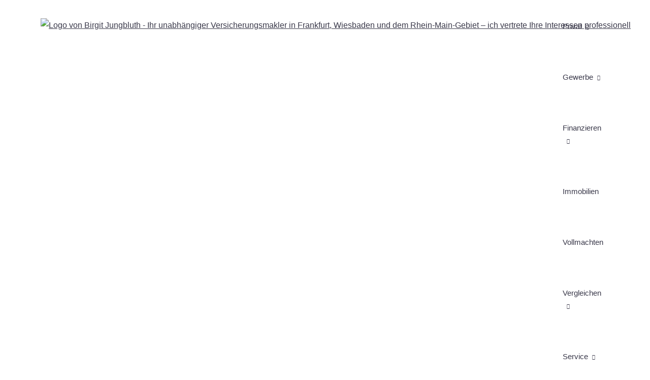

--- FILE ---
content_type: text/html; charset=utf-8
request_url: https://www.bj-versicherungen.de/glasversicherung-1034527.html
body_size: 9247
content:
<!DOCTYPE html>
<html lang="de" itemscope itemtype="https://schema.org/WebPage">
<head>
<meta http-equiv="Content-Type" content="text/html; charset=utf-8" />
<title>Birgit Jungbluth - Ihr unabhängiger Ver­sicherungs­makler in Frankfurt, Wiesbaden und dem Rhein-Main-Gebiet &ndash; ich vertrete Ihre Interessen professionell - Glasversicherung</title>

<meta name="description" content="Birgit Jungbluth - Ihr unabhängiger Ver­sicherungs­makler in Frankfurt&comma; Wiesbaden und dem Rhein-Main-Gebiet &ndash; ich vertrete Ihre Interessen professionell">
<meta name="referrer" content="strict-origin-when-cross-origin"><meta name="viewport" content="width=device-width, initial-scale=1 maximum-scale=1">
<meta name="generator" content="cm Homepage-Baukasten">
<!--[if IE]><meta http-equiv="X-UA-Compatible" content="IE=edge" /><![endif]-->
<link href="https://cdn.digidor.de/content/minified.css.php?user=23697&landingpage=0&data=[base64]" rel="stylesheet" type="text/css" media="all"><link href="https://cdn.digidor.de/content/minified.css.php?user=23697&landingpage=0&data=W3sidCI6MiwiaSI6MjcsInAiOnsidXNlciI6MjM2OTcsImxhbmRpbmdwYWdlIjowLCJjYWNoaW5nX3RpbWUiOiIiLCJzYXZlX3RpbWUiOjE3MTkzODc2Njh9LCJjIjoiNmY5ODA2ZjEifV0%3D" rel="stylesheet" type="text/css" media="all"><link rel="canonical" href="https://www.bj-versicherungen.de/glasversicherung-1034527.html"><meta property="og:url" content="https://www.bj-versicherungen.de/glasversicherung-1034527.html"><meta property="og:locale" content="de_DE"><meta property="og:type" content="website"><meta itemprop="name" content="Versicherung - & Finanzmaklerin Birgit Jungbluth &ndash; Birgit Jungbluth"><meta property="og:title" content="Birgit Jungbluth - Ihr unabhängiger Ver­sicherungs­makler in Frankfurt, Wiesbaden und dem Rhein-Main-Gebiet &ndash; ich vertrete Ihre Interessen professionell - Glasversicherung"><meta property="og:description" content="Birgit Jungbluth - Ihr unabhängiger Ver­sicherungs­makler in Frankfurt, Wiesbaden und dem Rhein-Main-Gebiet &ndash; ich vertrete Ihre Interessen professionell"><meta property="og:image" content="https://content.digidor.de/content/pages/23697/marketing/standard-2x.jpg?nocache=1768730110"><meta property="og:image:width" content="1200"><meta property="og:image:height" content="630"><link rel="icon" href="https://cdn.digidor.de/storage/2a4d406eae/favicon.png" sizes="48x48" type="image/png"><link rel="apple-touch-icon" href="https://cdn.digidor.de/storage/2a4d406eae/apple-touch-icon.png">
<script data-ehcookieblocker-obligatory>
var googleMapsArray = [];
	var dontPlaceSubmenu = 1;

</script>
<script src="https://cdn.digidor.de/content/js/minified.js.php?user=23697&landingpage=0&data=[base64]%3D%3D" charset="UTF-8" data-ehcookieblocker-obligatory></script><script src="https://cdn.digidor.de/content/js/minified.js.php?user=23697&landingpage=0&data=W3sidCI6MSwiaSI6MjQsInAiOltdLCJjIjoiNzM4ZjcyYTEifV0%3D" charset="UTF-8" data-ehcookieblocker-obligatory></script>
<!--USER:23697--></head>

<body class=" designtemplate198 motif0 show_logo resp page-1034527 mainparent-page-1034492 parent-page-1034521">
<div class="bt_skip_to_contentcontainer" style="position: fixed; top: -1000px;"><a href="#contentcontainer" class="submitbutton">direkt zum Seiteninhalt</a></div><div id="centercontainer" class="  ce_sidebar "><div id="pagewrap"><!--NEW_SIDEBAR_placeholder--><div id="pagecontainer"><div class="element_wrapper wrap_header"><div id="menutoggle"></div><div class="element_wrapper wrap_menu"><nav class="new_menu"><ul role="menubar" id="menu" class="menutype4 responsive_dontslide"><li role="none" class="menuitem firstitem" id="page-1028767"><a role="menuitem" id="page-1028767-link" aria-label="Privat" href="versichern.html" onclick="return false">Privat</a><span class="submenutoggle"></span><ul role="menu" aria-labelledby="page-1028767-link"><li role="none" class="menusubitem firstitem" id="page-1028785"><a role="menuitem" id="page-1028785-link" aria-label="Gesundheit" href="gesundheit.html" onclick="return false">Gesundheit</a><span class="submenutoggle"></span><ul role="menu" aria-labelledby="page-1028785-link"><li role="none" class="menusubitem firstitem" id="page-1028789"><a role="menuitem" id="page-1028789-link" aria-label="Private Krankenversicherung" href="private-krankenversicherung.html">Private Kranken­ver­si­che­rung</a><span class="submenutoggle"></span></li><li role="none" class="menusubitem" id="page-1028790"><a role="menuitem" id="page-1028790-link" aria-label="Krankenzusatzversicherung" href="krankenzusatzversicherung.html">Kranken­zusatz­ver­si­che­rung</a><span class="submenutoggle"></span></li><li role="none" class="menusubitem" id="page-1028791"><a role="menuitem" id="page-1028791-link" aria-label="Gesetzliche Krankenversicherung" href="gesetzliche-krankenversicherung.html">Gesetzliche Kranken­ver­si­che­rung</a><span class="submenutoggle"></span></li><li role="none" class="menusubitem" id="page-1028792"><a role="menuitem" id="page-1028792-link" aria-label="Zahnzusatzversicherung" href="zahnzusatzversicherung.html">Zahn­zu­satz­ver­si­che­rung</a><span class="submenutoggle"></span></li><li role="none" class="menusubitem" id="page-1028793"><a role="menuitem" id="page-1028793-link" aria-label="Auslandskrankenversicherung" href="auslandskrankenversicherung.html">Auslandskrankenversicherung</a><span class="submenutoggle"></span></li><li role="none" class="menusubitem" id="page-1028794"><a role="menuitem" id="page-1028794-link" aria-label="Dauer-Reisekrankenversicherung" href="dauerreisekrankenversicherung.html">Dauer-Reise­kranken­ver­si­che­rung</a><span class="submenutoggle"></span></li><li role="none" class="menusubitem" id="page-1055819"><a role="menuitem" id="page-1055819-link" aria-label="Reiseversicherung" href="https://www.travelsecure.de/tarifrechner/default.aspx?partnerid=1-8-3064" target="_blank">Reiseversicherung</a><span class="submenutoggle"></span></li><li role="none" class="menusubitem" id="page-1028795"><a role="menuitem" id="page-1028795-link" aria-label="Krankenhaustagegeld" href="krankenhaustagegeld.html">Krankenhaustagegeld</a><span class="submenutoggle"></span></li><li role="none" class="menusubitem lastitem" id="page-1028796"><a role="menuitem" id="page-1028796-link" aria-label="Krankentagegeld" href="krankentagegeld.html">Krankentagegeld</a><span class="submenutoggle"></span></li></ul></li><li role="none" class="menusubitem" id="page-1028786"><a role="menuitem" id="page-1028786-link" aria-label="Kfz" href="kfz.html" onclick="return false">Kfz</a><span class="submenutoggle"></span><ul role="menu" aria-labelledby="page-1028786-link"><li role="none" class="menusubitem firstitem" id="page-1028797"><a role="menuitem" id="page-1028797-link" aria-label="Autoversicherung" href="autoversicherung.html">Auto­ver­si­che­rung</a><span class="submenutoggle"></span></li><li role="none" class="menusubitem" id="page-1028798"><a role="menuitem" id="page-1028798-link" aria-label="Motorradversicherung" href="motorradversicherung.html">Motor­rad­ver­sicherung</a><span class="submenutoggle"></span></li><li role="none" class="menusubitem" id="page-1028799"><a role="menuitem" id="page-1028799-link" aria-label="Anhängerversicherung" href="anhaengerversicherung.html">Anhängerversicherung</a><span class="submenutoggle"></span></li><li role="none" class="menusubitem" id="page-1028800"><a role="menuitem" id="page-1028800-link" aria-label="Mopedversicherung" href="mopedversicherung.html">Mopedversicherung</a><span class="submenutoggle"></span></li><li role="none" class="menusubitem" id="page-1028801"><a role="menuitem" id="page-1028801-link" aria-label="Wohnmobilversicherung" href="wohnmobilversicherung.html">Wohnmobilversicherung</a><span class="submenutoggle"></span></li><li role="none" class="menusubitem lastitem" id="page-1028802"><a role="menuitem" id="page-1028802-link" aria-label="Wohnwagenversicherung" href="wohnwagenversicherung.html">Wohnwagenversicherung</a><span class="submenutoggle"></span></li></ul></li><li role="none" class="menusubitem" id="page-1028787"><a role="menuitem" id="page-1028787-link" aria-label="Haftung, Recht & Freizeit" href="haftung-recht-freizeit.html" onclick="return false">Haftung, Recht & Freizeit</a><span class="submenutoggle"></span><ul role="menu" aria-labelledby="page-1028787-link"><li role="none" class="menusubitem firstitem" id="page-1028803"><a role="menuitem" id="page-1028803-link" aria-label="Privathaftpflichtversicherung" href="privathaftpflichtversicherung.html">Privathaftpflichtversicherung</a><span class="submenutoggle"></span></li><li role="none" class="menusubitem" id="page-1028804"><a role="menuitem" id="page-1028804-link" aria-label="Jagdhaftpflicht" href="jagdhaftpflicht.html">Jagdhaftpflicht</a><span class="submenutoggle"></span></li><li role="none" class="menusubitem" id="page-1028805"><a role="menuitem" id="page-1028805-link" aria-label="Lehrerhaftpflicht" href="lehrerhaftpflicht.html">Lehrerhaftpflicht</a><span class="submenutoggle"></span></li><li role="none" class="menusubitem" id="page-1028806"><a role="menuitem" id="page-1028806-link" aria-label="Rechtsschutzversicherung" href="rechtsschutzversicherung.html">Rechts­schutz­ver­si­che­rung</a><span class="submenutoggle"></span></li><li role="none" class="menusubitem" id="page-1028807"><a role="menuitem" id="page-1028807-link" aria-label="Bootsversicherungen" href="bootsversicherungen.html">Bootsversicherungen</a><span class="submenutoggle"></span></li><li role="none" class="menusubitem" id="page-1028808"><a role="menuitem" id="page-1028808-link" aria-label="Reiseversicherung" href="reiseversicherung.html">Reiseversicherung</a><span class="submenutoggle"></span></li><li role="none" class="menusubitem" id="page-1028809"><a role="menuitem" id="page-1028809-link" aria-label="Unfallversicherung" href="unfallversicherung.html">Unfall­ver­si­che­rung</a><span class="submenutoggle"></span></li><li role="none" class="menusubitem lastitem" id="page-1040583"><a role="menuitem" id="page-1040583-link" aria-label="Handyversicherung" href="handyversicherung-1040583.html">Handyversicherung</a><span class="submenutoggle"></span></li></ul></li><li role="none" class="menusubitem" id="page-1028788"><a role="menuitem" id="page-1028788-link" aria-label="Haus, Wohnung & Tiere" href="haus-wohnung-tiere.html" onclick="return false">Haus, Wohnung & Tiere</a><span class="submenutoggle"></span><ul role="menu" aria-labelledby="page-1028788-link"><li role="none" class="menusubitem firstitem" id="page-1028810"><a role="menuitem" id="page-1028810-link" aria-label="Hausratversicherung" href="hausratversicherung.html">Haus­rat­ver­si­che­rung</a><span class="submenutoggle"></span></li><li role="none" class="menusubitem" id="page-1028811"><a role="menuitem" id="page-1028811-link" aria-label="Gebäudeversicherung" href="gebaeudeversicherung.html">Gebäudeversicherung</a><span class="submenutoggle"></span></li><li role="none" class="menusubitem" id="page-1028812"><a role="menuitem" id="page-1028812-link" aria-label="Photovoltaikversicherung" href="photovoltaikversicherung.html">Photo­voltaik­ver­si­che­rung</a><span class="submenutoggle"></span></li><li role="none" class="menusubitem" id="page-1028813"><a role="menuitem" id="page-1028813-link" aria-label="Feuerversicherung" href="feuerversicherung.html">Feuerversicherung</a><span class="submenutoggle"></span></li><li role="none" class="menusubitem" id="page-1028814"><a role="menuitem" id="page-1028814-link" aria-label="Glasversicherung" href="glasversicherung.html">Glasversicherung</a><span class="submenutoggle"></span></li><li role="none" class="menusubitem" id="page-1028815"><a role="menuitem" id="page-1028815-link" aria-label="Bauversicherungen" href="bauversicherungen.html">Bauversicherungen</a><span class="submenutoggle"></span></li><li role="none" class="menusubitem" id="page-1028816"><a role="menuitem" id="page-1028816-link" aria-label="Haus- und Grund-Haftpflicht" href="haus-und-grund-haftpflicht.html">Haus- und Grund-Haft­pflicht</a><span class="submenutoggle"></span></li><li role="none" class="menusubitem" id="page-1028817"><a role="menuitem" id="page-1028817-link" aria-label="Gewässerschadenhaftpflicht" href="gewaesserschadenhaftpflicht.html">Gewässerschadenhaftpflicht</a><span class="submenutoggle"></span></li><li role="none" class="menusubitem" id="page-1028818"><a role="menuitem" id="page-1028818-link" aria-label="Kautionsversicherung" href="kautionsversicherung.html">Kautionsversicherung</a><span class="submenutoggle"></span></li><li role="none" class="menusubitem" id="page-1028819"><a role="menuitem" id="page-1028819-link" aria-label="Tierhalterhaftpflicht" href="tierhalterhaftpflicht.html">Tierhalterhaftpflicht</a><span class="submenutoggle"></span></li><li role="none" class="menusubitem lastitem" id="page-1028820"><a role="menuitem" id="page-1028820-link" aria-label="Tier-OP-Versicherung" href="tier-op-versicherung.html">Tier-OP-Versicherung</a><span class="submenutoggle"></span></li></ul></li><li role="none" class="menusubitem" id="page-1028821"><a role="menuitem" id="page-1028821-link" aria-label="Rente & Leben" href="rente-und-leben.html" onclick="return false">Rente & Leben</a><span class="submenutoggle"></span><ul role="menu" aria-labelledby="page-1028821-link"><li role="none" class="menusubitem firstitem" id="page-1028824"><a role="menuitem" id="page-1028824-link" aria-label="Riester-Rente" href="riester-rente.html">Riester-Rente</a><span class="submenutoggle"></span></li><li role="none" class="menusubitem" id="page-1028825"><a role="menuitem" id="page-1028825-link" aria-label="Rürup-Rente" href="ruerup-rente.html">Rürup-Rente</a><span class="submenutoggle"></span></li><li role="none" class="menusubitem" id="page-1028826"><a role="menuitem" id="page-1028826-link" aria-label="Rentenversicherung" href="rentenversicherung.html">Rentenversicherung</a><span class="submenutoggle"></span></li><li role="none" class="menusubitem" id="page-1028827"><a role="menuitem" id="page-1028827-link" aria-label="Fondsgebundene Rente" href="fondsgebundene-rentenversicherung.html">Fondsgebundene Rente</a><span class="submenutoggle"></span></li><li role="none" class="menusubitem" id="page-1028828"><a role="menuitem" id="page-1028828-link" aria-label="Rente gegen Einmalzahlung" href="rente-gegen-einmalzahlung.html">Rente gegen Einmal­zahlung</a><span class="submenutoggle"></span></li><li role="none" class="menusubitem" id="page-1028829"><a role="menuitem" id="page-1028829-link" aria-label="Ausbildungsversicherung" href="ausbildungsversicherung.html">Aus­bil­dungs­ver­si­che­rung</a><span class="submenutoggle"></span></li><li role="none" class="menusubitem" id="page-1028830"><a role="menuitem" id="page-1028830-link" aria-label="Kapitallebensversicherung" href="kapitallebensversicherung.html">Ka­pi­tal­le­bens­ver­si­che­rung</a><span class="submenutoggle"></span></li><li role="none" class="menusubitem" id="page-1028831"><a role="menuitem" id="page-1028831-link" aria-label="Risikolebensversicherung" href="risikolebensversicherung.html">Risiko­lebens­ver­si­che­rung</a><span class="submenutoggle"></span></li><li role="none" class="menusubitem lastitem" id="page-1028832"><a role="menuitem" id="page-1028832-link" aria-label="Sterbegeld" href="sterbegeld.html">Ster­be­geld</a><span class="submenutoggle"></span></li></ul></li><li role="none" class="menusubitem" id="page-1028822"><a role="menuitem" id="page-1028822-link" aria-label="Arbeitskraft" href="arbeitskraft.html" onclick="return false">Arbeitskraft</a><span class="submenutoggle"></span><ul role="menu" aria-labelledby="page-1028822-link"><li role="none" class="menusubitem firstitem" id="page-1028833"><a role="menuitem" id="page-1028833-link" aria-label="Berufsunfähigkeitsversicherung" href="berufsunfaehigkeitsversicherung.html">Berufsunfähigkeitsversicherung</a><span class="submenutoggle"></span></li><li role="none" class="menusubitem" id="page-1028834"><a role="menuitem" id="page-1028834-link" aria-label="Grundfähigkeitsversicherung" href="grundfaehigkeitsversicherung.html">Grundfähigkeitsversicherung</a><span class="submenutoggle"></span></li><li role="none" class="menusubitem lastitem" id="page-1028835"><a role="menuitem" id="page-1028835-link" aria-label="Schwere Krankheiten" href="schwere-krankheiten.html">Schwe­re Krank­hei­ten</a><span class="submenutoggle"></span></li></ul></li><li role="none" class="menusubitem lastitem" id="page-1028823"><a role="menuitem" id="page-1028823-link" aria-label="Pflege" href="pflege.html" onclick="return false">Pflege</a><span class="submenutoggle"></span><ul role="menu" aria-labelledby="page-1028823-link"><li role="none" class="menusubitem firstitem" id="page-1028836"><a role="menuitem" id="page-1028836-link" aria-label="Pflegetagegeldversicherung" href="pflegetagegeldversicherung.html">Pflegetagegeldversicherung</a><span class="submenutoggle"></span></li><li role="none" class="menusubitem" id="page-1028837"><a role="menuitem" id="page-1028837-link" aria-label="Geförderte Pflegetagegeldversicherung" href="foerderpflege.html">Geförderte Pflegetagegeldversicherung</a><span class="submenutoggle"></span></li><li role="none" class="menusubitem" id="page-1028838"><a role="menuitem" id="page-1028838-link" aria-label="Pflegerente" href="pflegerente.html">Pfle­ge­ren­te</a><span class="submenutoggle"></span></li><li role="none" class="menusubitem lastitem" id="page-1028839"><a role="menuitem" id="page-1028839-link" aria-label="Pflegekostenversicherung" href="pflegekostenversicherung.html">Pflegekostenversicherung</a><span class="submenutoggle"></span></li></ul></li></ul></li><li role="none" class="menuitem" id="page-1034541"><a role="menuitem" id="page-1034541-link" aria-label="Gewerbe" href="gewerbe-1034541.html" onclick="return false">Gewerbe</a><span class="submenutoggle"></span><ul role="menu" aria-labelledby="page-1034541-link"><li role="none" class="menusubitem firstitem" id="page-1034542"><a role="menuitem" id="page-1034542-link" aria-label="Haftung & Recht" href="haftung__recht-1034542.html" onclick="return false">Haftung & Recht</a><span class="submenutoggle"></span><ul role="menu" aria-labelledby="page-1034542-link"><li role="none" class="menusubitem firstitem" id="page-1034543"><a role="menuitem" id="page-1034543-link" aria-label="Betriebshaftpflichtversicherung" href="betriebshaftpflichtversicherung-1034543.html">Betriebshaftpflichtversicherung</a><span class="submenutoggle"></span></li><li role="none" class="menusubitem" id="page-1034544"><a role="menuitem" id="page-1034544-link" aria-label="Gewerbe-Rechtsschutz" href="gewerberechtsschutz-1034544.html">Gewerbe-Rechtsschutz</a><span class="submenutoggle"></span></li><li role="none" class="menusubitem" id="page-1034545"><a role="menuitem" id="page-1034545-link" aria-label="Vermögensschaden-Haftpflicht" href="vermoegensschadenhaftpflicht-1034545.html">Vermögensschaden-Haft­pflicht</a><span class="submenutoggle"></span></li><li role="none" class="menusubitem" id="page-1034546"><a role="menuitem" id="page-1034546-link" aria-label="Veranstaltungshaftpflicht" href="veranstaltungshaftpflicht-1034546.html">Veranstaltungshaftpflicht</a><span class="submenutoggle"></span></li><li role="none" class="menusubitem lastitem" id="page-1034547"><a role="menuitem" id="page-1034547-link" aria-label="Kautionsversicherung" href="kautionsversicherung-1034547.html">Kautionsversicherung</a><span class="submenutoggle"></span></li></ul></li><li role="none" class="menusubitem" id="page-1034548"><a role="menuitem" id="page-1034548-link" aria-label="Inhalt & Technik" href="inhalt__technik-1034548.html" onclick="return false">Inhalt & Technik</a><span class="submenutoggle"></span><ul role="menu" aria-labelledby="page-1034548-link"><li role="none" class="menusubitem firstitem" id="page-1034549"><a role="menuitem" id="page-1034549-link" aria-label="Betriebs-Inhaltsversicherung" href="betriebsinhaltsversicherung-1034549.html">Betriebs-Inhaltsversicherung</a><span class="submenutoggle"></span></li><li role="none" class="menusubitem" id="page-1034550"><a role="menuitem" id="page-1034550-link" aria-label="Elektronikversicherung" href="elektronikversicherung-1034550.html">Elektronikversicherung</a><span class="submenutoggle"></span></li><li role="none" class="menusubitem" id="page-1034551"><a role="menuitem" id="page-1034551-link" aria-label="Maschinenversicherung" href="maschinenversicherung-1034551.html">Maschinenversicherung</a><span class="submenutoggle"></span></li><li role="none" class="menusubitem" id="page-1034552"><a role="menuitem" id="page-1034552-link" aria-label="Gebäudeversicherung" href="gebaeudeversicherung-1034552.html">Gebäudeversicherung</a><span class="submenutoggle"></span></li><li role="none" class="menusubitem lastitem" id="page-1034553"><a role="menuitem" id="page-1034553-link" aria-label="Betriebsausfallversicherung" href="betriebsausfallversicherung-1034553.html">Betriebsausfallversicherung</a><span class="submenutoggle"></span></li></ul></li><li role="none" class="menusubitem" id="page-1034554"><a role="menuitem" id="page-1034554-link" aria-label="Geschäftsführer & Mitarbeiter" href="geschaeftsfuehrer__mitarbeiter-1034554.html" onclick="return false">Geschäftsführer & Mitarbeiter</a><span class="submenutoggle"></span><ul role="menu" aria-labelledby="page-1034554-link"><li role="none" class="menusubitem firstitem" id="page-1034555"><a role="menuitem" id="page-1034555-link" aria-label="Betriebliche Altersversorgung" href="betriebliche_altersversorgung-1034555.html">Betriebliche Altersversorgung</a><span class="submenutoggle"></span></li><li role="none" class="menusubitem" id="page-1034556"><a role="menuitem" id="page-1034556-link" aria-label="Betriebliche Krankenversicherung" href="betriebliche_krankenversicherung-1034556.html">Betriebliche Kranken­ver­si­che­rung</a><span class="submenutoggle"></span></li><li role="none" class="menusubitem" id="page-1034557"><a role="menuitem" id="page-1034557-link" aria-label="Betriebliche Gruppenunfallversicherung" href="betriebliche_gruppenunfallversicherung-1034557.html">Betriebliche Gruppenunfallversicherung</a><span class="submenutoggle"></span></li><li role="none" class="menusubitem lastitem" id="page-1034558"><a role="menuitem" id="page-1034558-link" aria-label="D&O-Versicherung" href="doversicherung-1034558.html">D&O-Versicherung</a><span class="submenutoggle"></span></li></ul></li><li role="none" class="menusubitem lastitem" id="page-1034559"><a role="menuitem" id="page-1034559-link" aria-label="Transport & Flotte" href="transport__flotte-1034559.html" onclick="return false">Transport & Flotte</a><span class="submenutoggle"></span><ul role="menu" aria-labelledby="page-1034559-link"><li role="none" class="menusubitem firstitem" id="page-1034560"><a role="menuitem" id="page-1034560-link" aria-label="Transport-Versicherung" href="transportversicherung-1034560.html">Transport-Versicherung</a><span class="submenutoggle"></span></li><li role="none" class="menusubitem" id="page-1034561"><a role="menuitem" id="page-1034561-link" aria-label="Kfz-Flottenversicherung" href="kfzflottenversicherung-1034561.html">Kfz-Flottenversicherung</a><span class="submenutoggle"></span></li><li role="none" class="menusubitem" id="page-1034562"><a role="menuitem" id="page-1034562-link" aria-label="Lkw-Versicherung" href="lkwversicherung-1034562.html">Lkw-Versicherung</a><span class="submenutoggle"></span></li><li role="none" class="menusubitem lastitem" id="page-1034563"><a role="menuitem" id="page-1034563-link" aria-label="Anhängerversicherung" href="anhaengerversicherung-1034563.html">Anhängerversicherung</a><span class="submenutoggle"></span></li></ul></li></ul></li><li role="none" class="menuitem" id="page-1028770"><a role="menuitem" id="page-1028770-link" aria-label="Finanzieren" href="finanzieren.html" onclick="return false">Finanzieren</a><span class="submenutoggle"></span><ul role="menu" aria-labelledby="page-1028770-link"><li role="none" class="menusubitem firstitem" id="page-1028780"><a role="menuitem" id="page-1028780-link" aria-label="Baufinanzierung" href="baufinanzierung.html">Baufinanzierung</a><span class="submenutoggle"></span></li><li role="none" class="menusubitem lastitem" id="page-1028781"><a role="menuitem" id="page-1028781-link" aria-label="Kredite" href="kredite.html">Kredite</a><span class="submenutoggle"></span></li></ul></li><li role="none" class="menuitem" id="page-1040559"><a role="menuitem" id="page-1040559-link" aria-label="Immobilien" href="immobilien.html">Immobilien</a><span class="submenutoggle"></span></li><li role="none" class="menuitem" id="page-1042580"><a role="menuitem" id="page-1042580-link" aria-label="Vollmachten" href="https://jungbluthbirgit.juradirekt.com/" target="_blank">Vollmachten</a><span class="submenutoggle"></span></li><li role="none" class="menuitem" id="page-1028771"><a role="menuitem" id="page-1028771-link" aria-label="Vergleichen" href="vergleichen.html" onclick="return false">Vergleichen</a><span class="submenutoggle"></span><ul role="menu" aria-labelledby="page-1028771-link"><li role="none" class="menusubitem firstitem" id="page-1028782"><a role="menuitem" id="page-1028782-link" aria-label="DSL-Vergleich" href="dsl-vergleich.html">DSL-Vergleich</a><span class="submenutoggle"></span></li><li role="none" class="menusubitem" id="page-1028783"><a role="menuitem" id="page-1028783-link" aria-label="Gasvergleich" href="gasvergleich.html">Gasvergleich</a><span class="submenutoggle"></span></li><li role="none" class="menusubitem" id="page-1028784"><a role="menuitem" id="page-1028784-link" aria-label="Stromvergleich" href="stromvergleich.html">Stromvergleich</a><span class="submenutoggle"></span></li><li role="none" class="menusubitem" id="page-1043519"><a role="menuitem" id="page-1043519-link" aria-label="Girokonto" href="girokonto-1043519.html">Giro­konto</a><span class="submenutoggle"></span></li><li role="none" class="menusubitem" id="page-1040588"><a role="menuitem" id="page-1040588-link" aria-label="Tagesgeld" href="tagesgeld-1040588.html">Tages­geld</a><span class="submenutoggle"></span></li><li role="none" class="menusubitem lastitem" id="page-1043518"><a role="menuitem" id="page-1043518-link" aria-label="Festgeld" href="festgeld-1043518.html">Festgeld</a><span class="submenutoggle"></span></li></ul></li><li role="none" class="menuitem lastitem" id="page-1028773"><a role="menuitem" id="page-1028773-link" aria-label="Service" href="service.html" onclick="return false">Service</a><span class="submenutoggle"></span><ul role="menu" aria-labelledby="page-1028773-link"><li role="none" class="menusubitem firstitem" id="page-1028775"><a role="menuitem" id="page-1028775-link" aria-label="Absicherungsbedarf ermitteln" href="absicherungsbedarf_ermitteln.html">Absicherungsbedarf ermitteln</a><span class="submenutoggle"></span></li><li role="none" class="menusubitem" id="page-1055815"><a role="menuitem" id="page-1055815-link" aria-label="Pflegelückenrechner" href="https://inter-lueckenrechner.insinno.de/public/inter/#makler#114677" target="_blank">Pflegelückenrechner</a><span class="submenutoggle"></span></li><li role="none" class="menusubitem" id="page-1028776"><a role="menuitem" id="page-1028776-link" aria-label="Schaden melden" href="schaden_melden.html">Schaden melden</a><span class="submenutoggle"></span></li><li role="none" class="menusubitem" id="page-1028777"><a role="menuitem" id="page-1028777-link" aria-label="Daten ändern" href="daten_aendern.html">Daten ändern</a><span class="submenutoggle"></span></li><li role="none" class="menusubitem" id="page-1028778"><a role="menuitem" id="page-1028778-link" aria-label="Termin vereinbaren" href="termin_vereinbaren.html">Termin ver­ein­baren</a><span class="submenutoggle"></span></li><li role="none" class="menusubitem lastitem" id="page-1034612"><a role="menuitem" id="page-1034612-link" aria-label="Kundenbewertungen" href="kundenbewertungen-1034612.html" onclick="return false">Kundenbewertungen</a><span class="submenutoggle"></span><ul role="menu" aria-labelledby="page-1034612-link"><li role="none" class="menusubitem firstitem" id="page-1034613"><a role="menuitem" id="page-1034613-link" aria-label="Bewerten Sie mich" href="bewerten_sie_mich-1034613.html">Bewerten Sie mich</a><span class="submenutoggle"></span></li><li role="none" class="menusubitem lastitem" id="page-1034614"><a role="menuitem" id="page-1034614-link" aria-label="Das sagen meine Kunden" href="das_sagen_meine_kunden-1034614.html">Das sagen meine Kunden</a><span class="submenutoggle"></span></li></ul></li></ul></li></ul></nav></div><header><div id="titleback"><div id="titlecontainer"><div class="sitetitle_img"><div class="indistyle logodrag_disabled" style="top: 10px; left: 101px; right: auto;" data-margin-stored="true" data-margin-left="101" data-margin-top="10" data-margin-left-percent="13" data-right-aligned="0"><a href="index.html"><img src="https://cdn.digidor.de/storage/2a4d406eae/logo.svg?v=59a9d7bf" alt="Logo von Birgit Jungbluth - Ihr unabhängiger Ver­sicherungs­makler in Frankfurt, Wiesbaden und dem Rhein-Main-Gebiet &ndash; ich vertrete Ihre Interessen professionell" style="height: 80px;"></a></div></div><div class="pagetitle">Glasversicherung</div></div></div></header></div><div id="contentcontainer" class=" cc_sidebar"><!--###maincontent### begin --><aside><div id="sidebar"><!--SIDEBAR_placeholder--><div class="sidebar_element hideatsmall"><div class="title">Ich bin gerne für Sie da&colon;</div><div class="menuitem"><div class="sidebar_content contactbox"><img src="https://cdn.digidor.de/storage/2a4d406eae/contactphoto.jpg?v=9365206c" srcset="https://cdn.digidor.de/storage/2a4d406eae/contactphoto.jpg?v=9365206c 1x" alt="Kontaktfoto"><p><strong>Birgit Jungbluth</strong><br><strong>Versicherung- & Finanzmakler</strong></p>
<p>Waldstr. 27<br>56479 Liebenscheid</p>
<p><a href="tel:492667961609">+49 (26 67) 96 16 09</a><br><a href="mailto:info@bj-versicherungen.de">info@bj-versicherungen.de</a></p><div class="socialmedia_profile_variable_container"><a class="socialmedia_profile_variable_whatsapp" href="https://wa.me/491634419869" target="_blank" title="WhatsApp-Nachricht senden"><span class="title">WhatsApp-Nachricht senden</span></a><a class="socialmedia_profile_variable_xing" href="https://www.xing.com/profile/Birgit_Jungbluth" target="_blank" title="Zum XING-Profil"><span class="title">Zum XING-Profil</span></a><a class="socialmedia_profile_variable_linkedin" href="https://de.linkedin.com/in/birgit-jungbluth-35680512" target="_blank" title="Zum LinkedIn-Profil"><span class="title">Zum LinkedIn-Profil</span></a><a class="socialmedia_profile_variable_googlemybusiness" href="https://g.page/birgit-jungbluth" target="_blank" title="Auf Google anzeigen"><span class="title">Auf Google anzeigen</span></a></div></div></div></div></div><div class="after_sidebar_placeholder"></div></aside><div class="element_wrapper wrap_cmod wrap_redcont first "><div id="cmod_1458237" class="cmod cmod_redcont first"><!--contentelement start--><div class="cmod_wrapper"><h2>Glasversicherung</h2><img src="https://cdn.digidor.de/content/redcont/images/imgred1153.jpg" class="redcont_img" width="125" alt="Glasversicherung" data-imagelicense="CC0"><h3>Glasversicherung: Eine Scheibe ist schnell kaputt</h3>
<p>Die Glasversicherung ersetzt zerbrochene Glas- und Kunststoffscheiben. Dazu gehören Fenster, Glastüren, Glasbausteine, Lichtkuppeln und Dachverglasungen. Je nach Tarif zahlt der Versicherer auch Schäden an Spiegeln, Möbelverglasungen und Ceran-Kochfeldern.</p>
<p><strong>Die Einzelpolice kann günstiger sein<br></strong>Die Beiträge zur Glasversicherung richten sich nach der tatsächlichen Glasfläche oder pauschal nach der Wohnfläche in Quadratmetern. Die Glasversicherung wird häufig im Paket mit der Gebäude- oder Haus­rat­ver­si­che­rung angeboten. Ein separater Vertrag bei einem günstigen Anbieter kann deutlich preiswerter sein.</p>
<p><strong>Tipp:</strong> Auch die Entsorgung des beschädigten Glases kostet Geld. Für die Montage von größeren Glaselementen kann ein Kran oder ein Gerüst erforderlich sein. Achten Sie beim Abschluss der Glasversicherung darauf, dass diese Kosten mitversichert sind.</p>
<p><strong>Schließen Sie die Glasversicherung rechtzeitig ab<br></strong>Glasbruch ist bei Neubauten durch die Bauleistungsversicherung solange abgedeckt, bis die Fenster ins Gebäude eingesetzt werden. Gegen das Risiko, dass während der restlichen Bauzeit etwas zu Bruch geht, können Sie sich mit einer Glasversicherung schützen.</p><div class="cmod_bottom"></div></div><hr><!--contentelement end--></div></div><div class="element_wrapper wrap_cmod wrap_form last "><div id="cmod_1458238" class="cmod cmod_form "><!--contentelement start--><a id="form-1458238"></a><div class="form_div cta"><div id="includeform_8" class="includeform"><div class="cta_box"><div class="cta_icon icon-file2"></div><div class="cta_content"><h3>Vergleich und Angebot Glasversicherung</h3><p>Wir erstellen Ihnen gerne ein Vergleichsangebot.</p><div class="includeform"><a class="bigsubmitbutton" href="#" onclick="$cmhp_jq('#form_1458238').slideDown(); $cmhp_jq(this).parent().parent().parent().slideUp(); return false;">An­ge­bot an­for­dern</a></div></div></div>
			<form id="form_1458238" name="form_8" method="post" class="checkform" novalidate="novalidate" style="display: none;" action="glasversicherung-1034527.html#form-1458238">
				<input type="hidden" name="user" value="23697">
				<input type="hidden" name="page" value="1034527">
				<input type="hidden" name="tracking_page_id" value="1034527">
				<input type="hidden" name="form" value="8">
				<input type="hidden" name="title" value="Vergleich und Angebot Glasversicherung">
				<input type="hidden" name="form_element_id" value="1458238">
				<input type="hidden" name="custom_mailtext_makler" value="">
				<input type="hidden" name="send" value="1">
				<input type="hidden" name="sendtimestamp" value="">
				<input type="hidden" name="calctype" value="">
				<input type="hidden" name="calcid" value="">
				<input type="hidden" name="catcher_origin_page" value="">
				<input type="hidden" name="homepage_or_landingpage" value="Homepage">
				<input type="hidden" name="specialpage" value="">
				<input type="hidden" name="homepage_url" value=""><div class="formtable"><div class="tablerow"><div class="tableheader">Vergleich und Angebot Glasversicherung</div></div><div class="tablerow trcolor0"><div class="tabledata left_cell"><label for="formelement_1458238_110">Vorname, Name: *</label></div><div class="tabledata right_cell"><input type="text" name="110-#-Vorname_Name" id="formelement_1458238_110" autocomplete="off" value="" required="required" class="input_text"></div></div><div class="tablerow trcolor1"><div class="tabledata left_cell"><label for="formelement_1458238_111">Geburts­datum:</label></div><div class="tabledata right_cell"><input type="text" data-form-element-subtype="birthday" name="111-#-Geburtsdatum" id="formelement_1458238_111" autocomplete="off" maxlength="10" data-parsley-error-message="Bitte geben Sie ein gültiges Datum im Format 01.01.2014 ein." class="input_date"></div></div><div class="tablerow trcolor0"><div class="tabledata left_cell"><label for="formelement_1458238_112_1">Straße, Hausnr.:</label></div><div class="tabledata right_cell"><input type="text" name="112-#-Straße" id="formelement_1458238_112_1" autocomplete="address-line1" value="" class="input_street1" aria-label="Straße"><input type="text" name="112-#-Hausnr" id="formelement_1458238_112_2" autocomplete="off" value="" maxlength="5" class="input_street2" aria-label="Hausnummer"></div></div><div class="tablerow trcolor1"><div class="tabledata left_cell"><label for="formelement_1458238_113_1">PLZ, Ort:</label></div><div class="tabledata right_cell"><input type="text" inputmode="decimal" name="113-#-PLZ" id="formelement_1458238_113_1" autocomplete="postal-code" value="" data-parsley-type="integer" data-parsley-error-message="Bitte geben Sie eine gültige Postleitzahl ein." minlength="4" maxlength="5" class="input_city1" aria-label="Postleitzahl"><input type="text" name="113-#-Ort" id="formelement_1458238_113_2" autocomplete="address-level2" value="" class="input_city2" aria-label="Ort"></div></div><div class="tablerow trcolor0"><div class="tabledata left_cell"><label for="formelement_1458238_114">Telefon:</label></div><div class="tabledata right_cell"><input type="text" inputmode="tel" name="114-#-Telefon" id="formelement_1458238_114" autocomplete="tel" value="" data-parsley-error-message="Bitte geben Sie eine gültige Telefonummer ein." class="input_phone"></div></div><div class="tablerow trcolor1"><div class="tabledata left_cell"><label for="formelement_1458238_115">E-Mail: *</label></div><div class="tabledata right_cell"><input type="email" inputmode="email" name="115-#-E_Mail" id="formelement_1458238_115" autocomplete="email" value="" required="required" class="input_email" data-confirmation-to-customer-mail="true"></div></div><div class="tablerow trcolor1"><div class="tabledata input_header" style="padding-top: 10px;"><input type="hidden" name="116-#-" value="###-###"><img src="https://cdn.digidor.de/content/images/pix.gif" height="5" width="5" alt="Placeholder" aria-hidden="true"></div></div><div class="tablerow trcolor0"><div class="tabledata full_cell"><label for="formelement_1458238_124">Anmerkungen</label><br><textarea name="124-#-Anmerkungen" id="formelement_1458238_124" autocomplete="off" rows="3" class="input_tarea"></textarea></div></div><div class="tablerow trcolor1 dserow"><div class="tabledata full_cell" style="padding-top: 5px; padding-bottom: 5px;"><label><input type="checkbox" name="9999-#-Einwilligung" value="Ich_bin_einverstanden_mit_der_Erhebung_und_Speicherung_meiner_Daten_zur_Übersendung_von_Produktinformationen_des_Webseitenbetreibers." class="input_check" required="required" data-parsley-error-message="Bitte stimmen Sie noch der Datenschutzerklärung zu." data-group="dse"> <strong>Ich bin einverstanden</strong> mit der Erhebung und Speicherung meiner Daten zur Übersendung von Produktinformationen des Webseitenbetreibers &lpar;weitere Informationen und Widerrufshinweise in der <a href="datenschutz-0-p11.html?onlycontent=1" target="dse" onclick="window.open&lpar;'', 'dse', 'width=500,height=300,scrollbars=yes, toolbar=no,status=no,resizable=no,menubar=no,location=no,directories=no'&rpar;">Datenschutzerklärung</a>&rpar;. *</label></div></div><div class="tablerow trcolor1"><div class="tabledata full_cell text_center"><input type="text" name="sinput" value="" class="sinput"><input type="text" name="sinputalt" value="" class="sinput"><div class="frc-captcha" data-sitekey="FCMSEQPNJOBC6VNE" data-lang="de" data-start="focus" data-puzzle-endpoint="https://eu-api.friendlycaptcha.eu/api/v1/puzzle"></div><button type="submit" class="submit">absenden</button><div class="sslinfo">Die Daten werden über eine sichere SSL-Verbindung übertragen.</div><div class="legend_required">* Pflichtfeld</div></div></div><div class="container_fold_cta_box"><a class="fold_cta_box" href="#" onclick="$cmhp_jq('#form_1458238').slideUp(); $cmhp_jq(this).parents( '.includeform' ).children( '.cta_box' ).slideDown(); return false;">Formular einklappen</a></div></div><div class="spacer_fold_cta_box"></div></form></div></div><hr><!--contentelement end--></div></div><!--###maincontent### end --><div class="contentcontainer_endclear"></div></div><aside><div id="sidebar_bottom"><div class="sidebar_element hideatsmall"><div class="title">Ich bin gerne für Sie da&colon;</div><div class="menuitem"><div class="sidebar_content contactbox"><img src="https://cdn.digidor.de/storage/2a4d406eae/contactphoto.jpg?v=9365206c" srcset="https://cdn.digidor.de/storage/2a4d406eae/contactphoto.jpg?v=9365206c 1x" alt="Kontaktfoto"><p><strong>Birgit Jungbluth</strong><br><strong>Versicherung- & Finanzmakler</strong></p>
<p>Waldstr. 27<br>56479 Liebenscheid</p>
<p><a href="tel:492667961609">+49 (26 67) 96 16 09</a><br><a href="mailto:info@bj-versicherungen.de">info@bj-versicherungen.de</a></p><div class="socialmedia_profile_variable_container"><a class="socialmedia_profile_variable_whatsapp" href="https://wa.me/491634419869" target="_blank" title="WhatsApp-Nachricht senden"><span class="title">WhatsApp-Nachricht senden</span></a><a class="socialmedia_profile_variable_xing" href="https://www.xing.com/profile/Birgit_Jungbluth" target="_blank" title="Zum XING-Profil"><span class="title">Zum XING-Profil</span></a><a class="socialmedia_profile_variable_linkedin" href="https://de.linkedin.com/in/birgit-jungbluth-35680512" target="_blank" title="Zum LinkedIn-Profil"><span class="title">Zum LinkedIn-Profil</span></a><a class="socialmedia_profile_variable_googlemybusiness" href="https://g.page/birgit-jungbluth" target="_blank" title="Auf Google anzeigen"><span class="title">Auf Google anzeigen</span></a></div></div></div></div></div></aside><footer><div id="footercontainer"><div class="socialmedia_profile_footer_container"><a class="socialmedia_profile_bottom_whatsapp" href="https://wa.me/491634419869" target="_blank" title="WhatsApp-Nachricht senden"><span class="title">WhatsApp-Nachricht senden</span></a><a class="socialmedia_profile_bottom_xing" href="https://www.xing.com/profile/Birgit_Jungbluth" target="_blank" title="Zum XING-Profil"><span class="title">Zum XING-Profil</span></a><a class="socialmedia_profile_bottom_linkedin" href="https://de.linkedin.com/in/birgit-jungbluth-35680512" target="_blank" title="Zum LinkedIn-Profil"><span class="title">Zum LinkedIn-Profil</span></a><a class="socialmedia_profile_bottom_googlemybusiness" href="https://g.page/birgit-jungbluth" target="_blank" title="Auf Google anzeigen"><span class="title">Auf Google anzeigen</span></a></div><a href="impressum-1028774.html" class="footerlink imprint" data-footerlink="imprint">Impressum</a><span class="dot"> · </span><a href="datenschutz-0-p11.html" class="footerlink privacy" data-footerlink="privacy">Datenschutz</a><span class="dot"> · </span><a href="https://cdn.digidor.de/content/erstinformation-21376797.pdf?v=1724666944" target="_blank" class="footerlink firstinfo" data-footerlink="firstinfo">Erstinformation</a><span class="dot"> · </span><a href="beschwerden-1028774-p4.html" class="footerlink complaintmanagement" data-footerlink="complaintmanagement">Beschwerden</a><span class="dot"> · </span><a href="#" onclick="return digidor.cookieblocker.openCookieOverlay();" class="footerlink cookies" data-footerlink="cookies">Cookies</a>			
			<div id="cookie_warning_placeholder" class="cookie_warning_optin"></div>
			<div id="cookie_warning" class="cookie_warning_optin" data-cookieblocker-relevant-categories="other|maps|calc">
				<div class="cookie_warning_inner">
					<div class="cookie_warning_text">
						Diese Website verwendet Cookies. Einige Cookies sind f&uuml;r den Betrieb der Website unbedingt erforderlich. Andere Cookies sind optional und erweitern den Funktionsumfang. Sie k&ouml;nnen Ihre Einwilligung jederzeit widerrufen. N&auml;here Informationen finden Sie in der <a href="datenschutz-0-p11.html#dse_cookies" class="dselink">Datenschutzerkl&auml;rung</a>.					</div>
					
					<a href="#" role="button" onclick="digidor.cookieblocker.activateCookiesWithCategoryOrDependend( 'all' ); digidor.cookieblocker.storeCookiesWithCategoryAndValidity( 'all', 365 ); return digidor.cookieblocker.maybeRefreshAfterCookieChange();" class="bt_cookie_warning_optin">alle Cookies erlauben</a>
					<a href="#" role="button" onclick="digidor.cookieblocker.activateCookiesWithCategoryOrDependend( 'none' ); return digidor.cookieblocker.storeCookiesWithCategoryAndValidity( 'none', 1 );" class="bt_cookie_warning_obligatory">nur notwendige Cookies</a>
					<a href="#" role="button" onclick="return digidor.cookieblocker.openCookieOverlay();" class="bt_cookie_warning_options">weitere Einstellungen</a>
					
										
				</div>
			</div>
			
			</div></footer><div class="element_wrapper wrap_socialmedia profile_bottom"><div class="socialmedia_profile_bottom_container"><a class="socialmedia_profile_bottom_whatsapp" href="https://wa.me/491634419869" target="_blank" title="WhatsApp-Nachricht senden"><span class="title">WhatsApp-Nachricht senden</span></a><a class="socialmedia_profile_bottom_xing" href="https://www.xing.com/profile/Birgit_Jungbluth" target="_blank" title="Zum XING-Profil"><span class="title">Zum XING-Profil</span></a><a class="socialmedia_profile_bottom_linkedin" href="https://de.linkedin.com/in/birgit-jungbluth-35680512" target="_blank" title="Zum LinkedIn-Profil"><span class="title">Zum LinkedIn-Profil</span></a><a class="socialmedia_profile_bottom_googlemybusiness" href="https://g.page/birgit-jungbluth" target="_blank" title="Auf Google anzeigen"><span class="title">Auf Google anzeigen</span></a></div></div></div><div class="use-bootstrap-v5" id="global_bootstrap_container"></div><div class="use-bootstrap-v5" id="modalContainer"></div></div></div><div id="tooltip"> </div><div class="overlay_white_480" id="overlay_480"><div class="contentWrap"></div></div><div class="overlay_white_480" id="overlay_480i"><div class="contentWrap"></div></div><div class="overlay_white_800" id="overlay_800"><div class="contentWrap"></div></div><div class="overlay_white_950" id="overlay_950"><div class="contentWrap"></div></div><div class="overlay_resize_800" id="overlay_resize_800"><div class="contentWrap"></div></div><div class="overlay_resize_950" id="overlay_resize_950"><div class="contentWrap"></div></div><div class="overlay_variable" id="overlay_variable"><div class="contentWrap"></div></div><div class="alert_mask" style="display: none;"><div class="alert_container" id="cmhp_alert"><div class="alert_content"></div><div class="alert_button"><a href="#" onclick="return hideAlert();" class="submitbutton">OK</a></div></div></div>
			
<script src="/eh-content/stat/track.php?mode=js&amp;user_id=23697" data-ehcookieblocker-obligatory></script>
<noscript><img src="/eh-content/stat/track.php?user_id=23697" alt="" width="1" height="1" /></noscript>


</body>
</html>

--- FILE ---
content_type: text/css
request_url: https://cdn.digidor.de/content/minified.css.php?user=23697&landingpage=0&data=W3sidCI6MiwiaSI6MjcsInAiOnsidXNlciI6MjM2OTcsImxhbmRpbmdwYWdlIjowLCJjYWNoaW5nX3RpbWUiOiIiLCJzYXZlX3RpbWUiOjE3MTkzODc2Njh9LCJjIjoiNmY5ODA2ZjEifV0%3D
body_size: -29
content:
@charset "UTF-8";:root{--dyndesign-color-1:#656381;--dyndesign-color-2:#3a394a;--dyndesign-color-3:#bfbddb;--dyndesign-color-4:#fff;--dyndesign-color-5:#d9d8eb;--dyndesign-color-6:#3a394a;--dyndesign-color-7:#3a394a;--dyndesign-color-8:#000;--dyndesign-color-9:#656381;--dyndesign-color-10:#fff}#pagecontainer #menu .menuitem a{padding-left:12px;padding-right:12px}